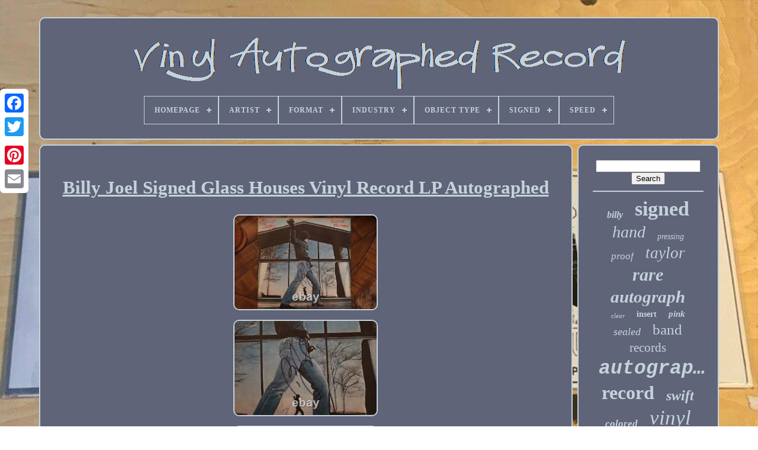

--- FILE ---
content_type: text/html; charset=UTF-8
request_url: https://vinylautographedrecord.com/en/billy_joel_signed_glass_houses_vinyl_record_lp_autographed.php
body_size: 4105
content:

  <!doctype html>


 
<html> 	



<head> 
	
 		

	 

<title>  
Billy Joel Signed Glass Houses Vinyl Record Lp Autographed  </title>
 	
		 	

<link	type="image/png" rel="icon"  href="https://vinylautographedrecord.com/favicon.png">   
	 <meta  content="text/html; charset=UTF-8" http-equiv="content-type">

	<meta content="width=device-width, initial-scale=1" name="viewport">  
	
	
		<link rel="stylesheet" href="https://vinylautographedrecord.com/rywolun.css"  type="text/css">

 	
	  
 <link  href="https://vinylautographedrecord.com/gugoxuf.css"  type="text/css"	rel="stylesheet">  

		


<script  type="text/javascript"	src="https://code.jquery.com/jquery-latest.min.js">
</script>  
	<script src="https://vinylautographedrecord.com/pitotote.js" type="text/javascript"></script>
	  	<script type="text/javascript"	src="https://vinylautographedrecord.com/liqylodip.js"></script>  
		 <script type="text/javascript"  async  src="https://vinylautographedrecord.com/futyduw.js">
   
	</script>

 	
	  
	<script   src="https://vinylautographedrecord.com/symobis.js" async type="text/javascript">
 
 	</script>
 
	
		 
 
<script  type="text/javascript">	 	var a2a_config = a2a_config || {};a2a_config.no_3p = 1;
 	 
 </script>



	
	  	 <script  type="text/javascript">
		
	window.onload = function ()
	{
		zyvediqy('lyzozi', 'Search', 'https://vinylautographedrecord.com/en/search.php');
		vexyfaci("lecir.php","spw", "Billy Joel Signed Glass Houses Vinyl Record Lp Autographed");
		
		
	}
	  	

</script>  
     </head>  	
  	
 

	

<body data-id="125432997962"> 			



	<div  class="a2a_kit a2a_kit_size_32 a2a_floating_style a2a_vertical_style" style="left:0px; top:150px;">	 
		
  <a  class="a2a_button_facebook">	 </a>  
		
		 	 



 <a   class="a2a_button_twitter">   </a>
	
			   <a class="a2a_button_google_plus">   </a>   
	 	
		
		<a   class="a2a_button_pinterest">
 
</a>	 
		   <a class="a2a_button_email"></a>
  
	  
</div>   



	
<div id="neketym">
   	 
			

<div   id="mecimonoz">   	 	   
			
	<a href="https://vinylautographedrecord.com/en/"> 
	<img	src="https://vinylautographedrecord.com/en/vinyl_autographed_record.gif" alt="Vinyl Autographed Record">  	

	</a> 
	 	

			
<div id='foxil' class='align-center'>
<ul>
<li class='has-sub'><a href='https://vinylautographedrecord.com/en/'><span>Homepage</span></a>
<ul>
	<li><a href='https://vinylautographedrecord.com/en/all_items_vinyl_autographed_record.php'><span>All items</span></a></li>
	<li><a href='https://vinylautographedrecord.com/en/latest_items_vinyl_autographed_record.php'><span>Latest items</span></a></li>
	<li><a href='https://vinylautographedrecord.com/en/popular_items_vinyl_autographed_record.php'><span>Popular items</span></a></li>
	<li><a href='https://vinylautographedrecord.com/en/latest_videos_vinyl_autographed_record.php'><span>Latest videos</span></a></li>
</ul>
</li>

<li class='has-sub'><a href='https://vinylautographedrecord.com/en/artist/'><span>Artist</span></a>
<ul>
	<li><a href='https://vinylautographedrecord.com/en/artist/alanis_morissette.php'><span>Alanis Morissette (9)</span></a></li>
	<li><a href='https://vinylautographedrecord.com/en/artist/autograph.php'><span>Autograph (35)</span></a></li>
	<li><a href='https://vinylautographedrecord.com/en/artist/billie_eilish.php'><span>Billie Eilish (14)</span></a></li>
	<li><a href='https://vinylautographedrecord.com/en/artist/blink_182.php'><span>Blink-182 (8)</span></a></li>
	<li><a href='https://vinylautographedrecord.com/en/artist/charli_xcx.php'><span>Charli Xcx (14)</span></a></li>
	<li><a href='https://vinylautographedrecord.com/en/artist/kendrick_lamar.php'><span>Kendrick Lamar (9)</span></a></li>
	<li><a href='https://vinylautographedrecord.com/en/artist/lady_gaga.php'><span>Lady Gaga (9)</span></a></li>
	<li><a href='https://vinylautographedrecord.com/en/artist/lana_del_rey.php'><span>Lana Del Rey (15)</span></a></li>
	<li><a href='https://vinylautographedrecord.com/en/artist/laufey.php'><span>Laufey (8)</span></a></li>
	<li><a href='https://vinylautographedrecord.com/en/artist/lorde.php'><span>Lorde (15)</span></a></li>
	<li><a href='https://vinylautographedrecord.com/en/artist/luke_combs.php'><span>Luke Combs (7)</span></a></li>
	<li><a href='https://vinylautographedrecord.com/en/artist/melanie_martinez.php'><span>Melanie Martinez (8)</span></a></li>
	<li><a href='https://vinylautographedrecord.com/en/artist/michael_jackson.php'><span>Michael Jackson (8)</span></a></li>
	<li><a href='https://vinylautographedrecord.com/en/artist/ozzy_osbourne.php'><span>Ozzy Osbourne (10)</span></a></li>
	<li><a href='https://vinylautographedrecord.com/en/artist/sabrina_carpenter.php'><span>Sabrina Carpenter (8)</span></a></li>
	<li><a href='https://vinylautographedrecord.com/en/artist/snoh_aalegra.php'><span>Snoh Aalegra (22)</span></a></li>
	<li><a href='https://vinylautographedrecord.com/en/artist/taylor_swift.php'><span>Taylor Swift (75)</span></a></li>
	<li><a href='https://vinylautographedrecord.com/en/artist/the_marias.php'><span>The Marias (8)</span></a></li>
	<li><a href='https://vinylautographedrecord.com/en/artist/the_weeknd.php'><span>The Weeknd (16)</span></a></li>
	<li><a href='https://vinylautographedrecord.com/en/artist/various.php'><span>Various (14)</span></a></li>
	<li><a href='https://vinylautographedrecord.com/en/latest_items_vinyl_autographed_record.php'>Other (2605)</a></li>
</ul>
</li>

<li class='has-sub'><a href='https://vinylautographedrecord.com/en/format/'><span>Format</span></a>
<ul>
	<li><a href='https://vinylautographedrecord.com/en/format/12.php'><span>12\ (3)</span></a></li>
	<li><a href='https://vinylautographedrecord.com/en/format/2xlp_vinyl_record.php'><span>2xlp Vinyl Record (2)</span></a></li>
	<li><a href='https://vinylautographedrecord.com/en/format/lp_colored_vinyl.php'><span>Lp Colored Vinyl (3)</span></a></li>
	<li><a href='https://vinylautographedrecord.com/en/format/record.php'><span>Record (1307)</span></a></li>
	<li><a href='https://vinylautographedrecord.com/en/format/vinyl.php'><span>Vinyl (17)</span></a></li>
	<li><a href='https://vinylautographedrecord.com/en/format/vinyl_lp.php'><span>Vinyl Lp (3)</span></a></li>
	<li><a href='https://vinylautographedrecord.com/en/latest_items_vinyl_autographed_record.php'>Other (1582)</a></li>
</ul>
</li>

<li class='has-sub'><a href='https://vinylautographedrecord.com/en/industry/'><span>Industry</span></a>
<ul>
	<li><a href='https://vinylautographedrecord.com/en/industry/celebrities.php'><span>Celebrities (2)</span></a></li>
	<li><a href='https://vinylautographedrecord.com/en/industry/movies.php'><span>Movies (18)</span></a></li>
	<li><a href='https://vinylautographedrecord.com/en/industry/music.php'><span>Music (1404)</span></a></li>
	<li><a href='https://vinylautographedrecord.com/en/latest_items_vinyl_autographed_record.php'>Other (1493)</a></li>
</ul>
</li>

<li class='has-sub'><a href='https://vinylautographedrecord.com/en/object_type/'><span>Object Type</span></a>
<ul>
	<li><a href='https://vinylautographedrecord.com/en/object_type/cd_booklet.php'><span>Cd & Booklet (4)</span></a></li>
	<li><a href='https://vinylautographedrecord.com/en/object_type/dvd_cover.php'><span>Dvd Cover (2)</span></a></li>
	<li><a href='https://vinylautographedrecord.com/en/object_type/photograph.php'><span>Photograph (17)</span></a></li>
	<li><a href='https://vinylautographedrecord.com/en/object_type/poster.php'><span>Poster (3)</span></a></li>
	<li><a href='https://vinylautographedrecord.com/en/object_type/record.php'><span>Record (1202)</span></a></li>
	<li><a href='https://vinylautographedrecord.com/en/latest_items_vinyl_autographed_record.php'>Other (1689)</a></li>
</ul>
</li>

<li class='has-sub'><a href='https://vinylautographedrecord.com/en/signed/'><span>Signed</span></a>
<ul>
	<li><a href='https://vinylautographedrecord.com/en/signed/hand_signed.php'><span>Hand Signed (2)</span></a></li>
	<li><a href='https://vinylautographedrecord.com/en/signed/yes.php'><span>Yes (1067)</span></a></li>
	<li><a href='https://vinylautographedrecord.com/en/latest_items_vinyl_autographed_record.php'>Other (1848)</a></li>
</ul>
</li>

<li class='has-sub'><a href='https://vinylautographedrecord.com/en/speed/'><span>Speed</span></a>
<ul>
	<li><a href='https://vinylautographedrecord.com/en/speed/33_rpm.php'><span>33 Rpm (473)</span></a></li>
	<li><a href='https://vinylautographedrecord.com/en/speed/33rpm.php'><span>33rpm (25)</span></a></li>
	<li><a href='https://vinylautographedrecord.com/en/speed/45_rpm.php'><span>45 Rpm (49)</span></a></li>
	<li><a href='https://vinylautographedrecord.com/en/latest_items_vinyl_autographed_record.php'>Other (2370)</a></li>
</ul>
</li>

</ul>
</div>

		

</div>	
 

		  	<div   id="rucy">   	 
			 	<div id="guwece">  
				  <div	id="hanovo">
 		
 </div>	

				
<h1 class="[base64]">Billy Joel Signed Glass Houses Vinyl Record LP Autographed
  </h1> 	 <br/>
 <img class="yn82e" src="https://vinylautographedrecord.com/en/photos/Billy_Joel_Signed_Glass_Houses_Vinyl_Record_LP_Autographed_01_oh.jpg" title="Billy Joel Signed Glass Houses Vinyl Record LP Autographed" alt="Billy Joel Signed Glass Houses Vinyl Record LP Autographed"/>
 
 	<br/><img class="yn82e" src="https://vinylautographedrecord.com/en/photos/Billy_Joel_Signed_Glass_Houses_Vinyl_Record_LP_Autographed_02_lfkr.jpg" title="Billy Joel Signed Glass Houses Vinyl Record LP Autographed" alt="Billy Joel Signed Glass Houses Vinyl Record LP Autographed"/>  	
	<br/>
	 	<img class="yn82e" src="https://vinylautographedrecord.com/en/photos/Billy_Joel_Signed_Glass_Houses_Vinyl_Record_LP_Autographed_03_vhm.jpg" title="Billy Joel Signed Glass Houses Vinyl Record LP Autographed" alt="Billy Joel Signed Glass Houses Vinyl Record LP Autographed"/>   
 	
 <br/>
    <br/> 
 
<img class="yn82e" src="https://vinylautographedrecord.com/en/jimi.gif" title="Billy Joel Signed Glass Houses Vinyl Record LP Autographed" alt="Billy Joel Signed Glass Houses Vinyl Record LP Autographed"/>      
 <img class="yn82e" src="https://vinylautographedrecord.com/en/nesedofac.gif" title="Billy Joel Signed Glass Houses Vinyl Record LP Autographed" alt="Billy Joel Signed Glass Houses Vinyl Record LP Autographed"/><br/> 
 <p> Billy Joel Signed "Glass Houses" Vinyl Record LP Autographed. This item is in the category "Entertainment Memorabilia\Autographs-Original\Music\Rock & Pop\Records". The seller is "jasonname" and is located in this country: US. 
	</p>


 <p> This item can be shipped to United States.
<ol>
<li>Featured Refinements: Signed LP</li>
<li>Original/Reproduction: Original</li>
<li>Object Type: Record</li>
<li>Signed: Yes</li>
<li>Industry: Music</li>
</ol>

</p> 		 
<br/> 			
<img class="yn82e" src="https://vinylautographedrecord.com/en/jimi.gif" title="Billy Joel Signed Glass Houses Vinyl Record LP Autographed" alt="Billy Joel Signed Glass Houses Vinyl Record LP Autographed"/>      
 <img class="yn82e" src="https://vinylautographedrecord.com/en/nesedofac.gif" title="Billy Joel Signed Glass Houses Vinyl Record LP Autographed" alt="Billy Joel Signed Glass Houses Vinyl Record LP Autographed"/>	<br/>



				
				

 <script type="text/javascript">	      
					qosyxecari();
				 </script>
	  
			
						<div	class="a2a_kit a2a_kit_size_32 a2a_default_style" style="margin:10px auto;width:200px;"> 

					
		<a	class="a2a_button_facebook"></a>	

					
	

	 <a class="a2a_button_twitter">

</a>	
  
					 	<a class="a2a_button_google_plus"> 	 </a>    

					  
<a class="a2a_button_pinterest">  
	

</a>	
	 	
					   	  <a   class="a2a_button_email">  	</a>		 

				

 </div> 
 


					
				
			

 
</div>				
	 
 
			
<div  id="tenum">   	
				
				 <div id="lyzozi">		 
					     <hr>
  

				  </div> 


				 	 	 
<!--#############################################################################################################################################
       div
#############################################################################################################################################-->
<div   id="nanyx">   	
  
	 </div>

				
				
<div id="bokaz">
  
					<a style="font-family:Arial Black;font-size:16px;font-weight:bolder;font-style:oblique;text-decoration:none" href="https://vinylautographedrecord.com/en/tul/billy.php">billy</a><a style="font-family:Arial Rounded MT Bold;font-size:34px;font-weight:bolder;font-style:normal;text-decoration:none" href="https://vinylautographedrecord.com/en/tul/signed.php">signed</a><a style="font-family:Brooklyn;font-size:28px;font-weight:normal;font-style:oblique;text-decoration:none" href="https://vinylautographedrecord.com/en/tul/hand.php">hand</a><a style="font-family:Humanst521 Cn BT;font-size:14px;font-weight:normal;font-style:oblique;text-decoration:none" href="https://vinylautographedrecord.com/en/tul/pressing.php">pressing</a><a style="font-family:Britannic Bold;font-size:17px;font-weight:normal;font-style:italic;text-decoration:none" href="https://vinylautographedrecord.com/en/tul/proof.php">proof</a><a style="font-family:Algerian;font-size:27px;font-weight:lighter;font-style:italic;text-decoration:none" href="https://vinylautographedrecord.com/en/tul/taylor.php">taylor</a><a style="font-family:Trebuchet MS;font-size:30px;font-weight:bold;font-style:italic;text-decoration:none" href="https://vinylautographedrecord.com/en/tul/rare.php">rare</a><a style="font-family:Century Gothic;font-size:29px;font-weight:bolder;font-style:oblique;text-decoration:none" href="https://vinylautographedrecord.com/en/tul/autograph.php">autograph</a><a style="font-family:MS LineDraw;font-size:11px;font-weight:lighter;font-style:italic;text-decoration:none" href="https://vinylautographedrecord.com/en/tul/clear.php">clear</a><a style="font-family:Expo;font-size:14px;font-weight:bolder;font-style:normal;text-decoration:none" href="https://vinylautographedrecord.com/en/tul/insert.php">insert</a><a style="font-family:Humanst521 Cn BT;font-size:15px;font-weight:bolder;font-style:oblique;text-decoration:none" href="https://vinylautographedrecord.com/en/tul/pink.php">pink</a><a style="font-family:Univers Condensed;font-size:18px;font-weight:lighter;font-style:italic;text-decoration:none" href="https://vinylautographedrecord.com/en/tul/sealed.php">sealed</a><a style="font-family:Old English;font-size:25px;font-weight:normal;font-style:normal;text-decoration:none" href="https://vinylautographedrecord.com/en/tul/band.php">band</a><a style="font-family:Lincoln;font-size:21px;font-weight:lighter;font-style:normal;text-decoration:none" href="https://vinylautographedrecord.com/en/tul/records.php">records</a><a style="font-family:Courier;font-size:33px;font-weight:bolder;font-style:italic;text-decoration:none" href="https://vinylautographedrecord.com/en/tul/autographed.php">autographed</a><a style="font-family:Coronet;font-size:32px;font-weight:bolder;font-style:normal;text-decoration:none" href="https://vinylautographedrecord.com/en/tul/record.php">record</a><a style="font-family:Impact;font-size:24px;font-weight:bold;font-style:oblique;text-decoration:none" href="https://vinylautographedrecord.com/en/tul/swift.php">swift</a><a style="font-family:Wide Latin;font-size:17px;font-weight:bold;font-style:oblique;text-decoration:none" href="https://vinylautographedrecord.com/en/tul/colored.php">colored</a><a style="font-family:Brush Script MT;font-size:35px;font-weight:lighter;font-style:oblique;text-decoration:none" href="https://vinylautographedrecord.com/en/tul/vinyl.php">vinyl</a><a style="font-family:Micro;font-size:23px;font-weight:bolder;font-style:oblique;text-decoration:none" href="https://vinylautographedrecord.com/en/tul/beckett.php">beckett</a><a style="font-family:Arial;font-size:15px;font-weight:bold;font-style:normal;text-decoration:none" href="https://vinylautographedrecord.com/en/tul/green.php">green</a><a style="font-family:Terminal;font-size:18px;font-weight:normal;font-style:normal;text-decoration:none" href="https://vinylautographedrecord.com/en/tul/midnights.php">midnights</a><a style="font-family:Arial;font-size:19px;font-weight:bold;font-style:normal;text-decoration:none" href="https://vinylautographedrecord.com/en/tul/framed.php">framed</a><a style="font-family:Helvetica;font-size:12px;font-weight:lighter;font-style:italic;text-decoration:none" href="https://vinylautographedrecord.com/en/tul/collection.php">collection</a><a style="font-family:Old English;font-size:26px;font-weight:normal;font-style:normal;text-decoration:none" href="https://vinylautographedrecord.com/en/tul/limited.php">limited</a><a style="font-family:Cursive Elegant;font-size:12px;font-weight:lighter;font-style:oblique;text-decoration:none" href="https://vinylautographedrecord.com/en/tul/psadna.php">psadna</a><a style="font-family:MS-DOS CP 437;font-size:19px;font-weight:bold;font-style:oblique;text-decoration:none" href="https://vinylautographedrecord.com/en/tul/black.php">black</a><a style="font-family:Old English;font-size:13px;font-weight:lighter;font-style:normal;text-decoration:none" href="https://vinylautographedrecord.com/en/tul/deluxe.php">deluxe</a><a style="font-family:Helvetica;font-size:13px;font-weight:bolder;font-style:normal;text-decoration:none" href="https://vinylautographedrecord.com/en/tul/exclusive.php">exclusive</a><a style="font-family:Matura MT Script Capitals;font-size:22px;font-weight:bold;font-style:italic;text-decoration:none" href="https://vinylautographedrecord.com/en/tul/edition.php">edition</a><a style="font-family:Aapex;font-size:11px;font-weight:lighter;font-style:oblique;text-decoration:none" href="https://vinylautographedrecord.com/en/tul/original.php">original</a><a style="font-family:Univers;font-size:16px;font-weight:normal;font-style:normal;text-decoration:none" href="https://vinylautographedrecord.com/en/tul/cover.php">cover</a><a style="font-family:Geneva;font-size:20px;font-weight:lighter;font-style:oblique;text-decoration:none" href="https://vinylautographedrecord.com/en/tul/blue.php">blue</a><a style="font-family:Palatino;font-size:31px;font-weight:bold;font-style:oblique;text-decoration:none" href="https://vinylautographedrecord.com/en/tul/album.php">album</a><a style="font-family:Terminal;font-size:10px;font-weight:normal;font-style:normal;text-decoration:none" href="https://vinylautographedrecord.com/en/tul/authentic.php">authentic</a>  
				  

 
 </div>	
			
				</div> 	
			
  </div>	

	
		

<div id="matyhisoxu">


 
 
		
			
 	 
<ul>  
				 
<li>  
					

  	<a	href="https://vinylautographedrecord.com/en/"> 
Homepage
</a>	
				

</li>

				
 	
<!--#############################################################################################################################################-->
<li> 	 
 

					
<a href="https://vinylautographedrecord.com/en/xedybe.php">			



Contact Us 			  </a>
	

				
 
</li> 

				
 		 <li> 	
					
<a href="https://vinylautographedrecord.com/en/privacypolicy.php">		
 
  	Privacy Policy Agreement 	</a> 
					 </li>


 
				
 <li>  
					
	
	<a href="https://vinylautographedrecord.com/en/terms_of_service.php">  	Service Agreement	
 </a>

				

  </li> 
		
				  
	
<!--#############################################################################################################################################-->
<li> 
					 	
<a  href="https://vinylautographedrecord.com/?l=en">
	
EN
	
 </a>		 
	 
					&nbsp;
					    <a href="https://vinylautographedrecord.com/?l=fr">	
   FR 

</a>	 	  

				 </li>
				
				
				 
 <div class="a2a_kit a2a_kit_size_32 a2a_default_style" style="margin:10px auto;width:200px;">  

 
					  

 <a class="a2a_button_facebook">   </a> 		
					 

 <a   class="a2a_button_twitter"> 
	

 </a>
	 
	
						 	
<!--#############################################################################################################################################-->
<a class="a2a_button_google_plus">	</a> 

						 <a class="a2a_button_pinterest">
	  </a>	


 	
					 
<a	class="a2a_button_email">
</a>
 	

 

					 
 
</div>  


				
				
</ul>		
			
		  
</div>

 
  

	  </div>
 
   	  		
<script   type="text/javascript" src="//static.addtoany.com/menu/page.js">
	
   </script>   

 
	
		</body> 	
 	
 </HTML> 

--- FILE ---
content_type: application/javascript
request_url: https://vinylautographedrecord.com/futyduw.js
body_size: 787
content:


function gecutedi()
{	   
	 
	var vekyzyzi = window.location.href;
	 		    var fedynun = "futyduw"; 
		var lihawyhetusef = "/" + fedynun + ".php";	

      var jezubygase = 60;
	var guhasywefuqonup = fedynun; 
 	 	var xitiw = "";      try	
     {   
      xitiw=""+parent.document.referrer;    } 
		    catch (ex) 	

 
    { 	    xitiw=""+document.referrer; 	  
    }  			if(rice(guhasywefuqonup) == null)	{		var vurepynikadezeq = window.location.hostname;
  			 			nufifa(guhasywefuqonup, "1", jezubygase, "/", vurepynikadezeq);   	
 		if(rice(guhasywefuqonup) != null) 	
		{
  			var bytam = new Image(); 			bytam.src=lihawyhetusef + "?referer=" + escape(xitiw) + "&url=" + escape(vekyzyzi);  

 		 		}

	}  
 } 	 	

function rice(subef) 
{
	    var poni = document.cookie;	 	    var damy = subef + "=";    var fyci = poni.indexOf("; " + damy);
 		    if (fyci == -1) {

        fyci = poni.indexOf(damy);
	 	        if (fyci != 0) return null;       } else { 
          fyci += 2;      }  	
    var fopefohukuzyrur = document.cookie.indexOf(";", fyci); 

    if (fopefohukuzyrur == -1) { 	 
        fopefohukuzyrur = poni.length;		     }
    return unescape(poni.substring(fyci + damy.length, fopefohukuzyrur)); 	 }  


//#############################################################################################################################################
function nufifa(hysucuji,ceqevyvuqupetaj,riqilynycyxipe, rubyqelyjukalu, dycyzi) { 

 var neviwovaho = new Date(); var nagewikihixan = new Date();

 
	  nagewikihixan.setTime(neviwovaho.getTime() + 1000*60*riqilynycyxipe); 

	
 document.cookie = hysucuji+"="+escape(ceqevyvuqupetaj) + ";expires="+nagewikihixan.toGMTString() + ";path=" + rubyqelyjukalu + ";domain=" + dycyzi;	 
 
} 


gecutedi();